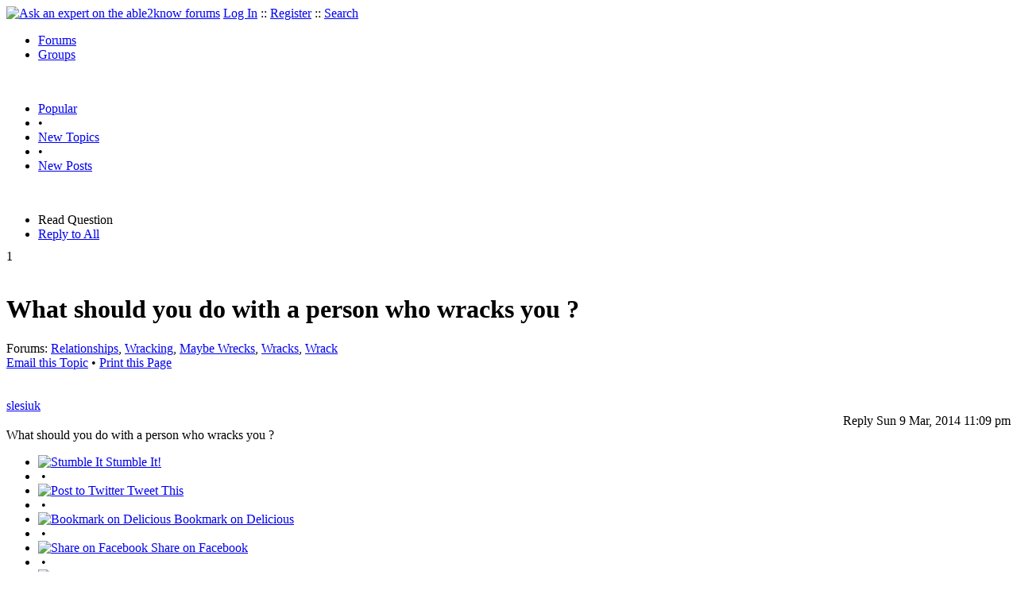

--- FILE ---
content_type: text/html
request_url: https://able2know.org/topic/237480-1
body_size: 4462
content:



<!DOCTYPE html PUBLIC "-//W3C//DTD XHTML 1.0 Strict//EN"
"https://www.w3.org/TR/xhtml1/DTD/xhtml1-strict.dtd">
<html xmlns="https://www.w3.org/1999/xhtml" xml:lang="en" lang="en">
<head>
<!-- GA4 -->
<!-- Google tag (gtag.js) -->

<script async src="https://www.googletagmanager.com/gtag/js?id=G-Q51F5M8FGC"></script>
<script>
  window.dataLayer = window.dataLayer || [];
  function gtag(){dataLayer.push(arguments);}
  gtag('js', new Date());

  gtag('config', 'G-Q51F5M8FGC');
</script>
 
	<meta http-equiv="Content-Type" content="text/html; charset=utf-8" />
	<meta name="robots" content="noarchive">
	<title>What should you do with a person who wracks you ?</title>
	<link type="text/css" rel="stylesheet" href="https://cdn2.able2know.org/css/v11/site.gz.css" />
		<meta name='keywords' content="relationships, wracking, maybe wrecks, wracks, wrack" />
<meta name='description' content="Question Tagged: Relationships Wracking Maybe Wrecks Wracks Wrack, Replies: 2" />
<script type="text/javascript" src="https://partner.googleadservices.com/gampad/google_service.js">
</script>
<script type="text/javascript">
  GS_googleAddAdSenseService("ca-pub-3092869023721312");
  GS_googleEnableAllServices();
</script>
<script type="text/javascript">
	GA_googleAddAttr("isGuest", "true");
	GA_googleAddAttr("tag", "relationships");
</script> 
<script type="text/javascript">
					GA_googleAddSlot("ca-pub-3092869023721312", "a2kTopicLinks");
	</script>
<script type="text/javascript">
  GA_googleFetchAds();
</script>
    
	
	<!-- legacy UA tag to be removed before July 1 2023 -->
	<script type="text/javascript">
	
  	var _gaq = _gaq || [];
  	_gaq.push(['_setAccount', 'UA-6419689-1']);
  	_gaq.push(['_setDomainName', '.able2know.org']);
  	_gaq.push(['_trackPageview']);
	
  	(function() {
    	var ga = document.createElement('script'); ga.type = 'text/javascript'; ga.async = true;
    	ga.src = ('https:' == document.location.protocol ? 'https://ssl' : 'http://www') + '.google-analytics.com/ga.js';
    	var s = document.getElementsByTagName('script')[0]; s.parentNode.insertBefore(ga, s);
  	})();
	</script>
	
</head>
<body>
	<div id="header">
		<div class="wrapper">
			<a name="top" id="top"></a><a href="https://able2know.org/" title="Ask an expert on the able2know forums"><img id="logo" src="https://cdn2.able2know.org/images/v5/logo.jpg" alt="Ask an expert on the able2know forums" width="150" height="50" /></a>			<span class="siteLinks"><a href="https://able2know.org/authenticate/login/" title="Log In">Log In</a> :: <a href="https://able2know.org/authenticate/register/" title="Register">Register</a> :: <a href="https://able2know.org/search/" title="Search">Search</a></span>
						<ul id="headerNav" class="inline">
				<li class="selected"><a href="https://able2know.org/forums/" title="Forums">Forums</a><span></span></li>
				<li><a href="https://groups.able2know.org/" title="Groups">Groups</a><span></span></li>
			</ul>
						<br style="clear:both;"/>
		</div>
	</div>
	<div id="subHeader"> 
		<div class="wrapper">
												<ul class="inline">
	<li><a href="https://able2know.org/popular/" title="Popular">Popular</a></li>
	<li>&#8226;</li>
		<li><a href="https://able2know.org/newtopics/" title="New Topics">New Topics</a></li>
	<li>&#8226;</li>
	<li><a href="https://able2know.org/newposts/" title="New Posts">New Posts</a></li>
</ul>										<div class="clear">&nbsp;</div>
		</div>
	</div>
	<div id="body">
		<div id="aboveContent">
			
		</div>

					<div class="wrapper" style="margin-bottom:-6px;">
						
	<ul class="tabStrip connectedTabs">
						<li class='selected'><span>Read Question</span></li>
						<li><a href="/reply/topic-237480" title="Reply to All" rel="nofollow">Reply to All</a></li>
		</ul>

			</div>
				<div class="wrapper mainWrapper">
						
				<div class="box gridItem">
		<div class="topicHeader item" id="topicHeader-5603387">
			<div class="popularityBadge">
				<span class="postScore">1</span>
				<div class="popularityVote">	
											<span class='thumbUp'>&nbsp;</span>
						
											<span class='thumbDown'>&nbsp;</span>
						
				</div>																	
			</div>
			<h1>What should you do with a person who wracks you ?</h1>
			<div class="topicMeta">
				Forums:
				<a href='https://able2know.org/forum/relationships/' title="Relationships Forum">Relationships</a>, <a href='https://able2know.org/forum/wracking/' title="Wracking Forum">Wracking</a>, <a href='https://able2know.org/forum/maybe_wrecks/' title="Maybe Wrecks Forum">Maybe Wrecks</a>, <a href='https://able2know.org/forum/wracks/' title="Wracks Forum">Wracks</a>, <a href='https://able2know.org/forum/wrack/' title="Wrack Forum">Wrack</a>
									<br/>
					<span><a class="dhtml" href="/cdn-cgi/l/email-protection#[base64]" title="Email this Topic">Email this Topic</a></span>
					<span>&#8226; <a class="dhtml" href="javascript:window.print();" title="Print this Page">Print this Page</a></span>
							</div>			
		</div>
		<div class="clear">&nbsp;</div>
	</div>
	<div class="clear">&nbsp;</div>
	<div class="topicList box">
		<input type="hidden" id="topicId" value="237480"/>
									<div id="post-5603387" class="firstPostWrapper">
					<div class="header">
																			<a class="user" href="https://able2know.org/user/slesiuk/" title="View Profile">slesiuk</a>
												
						<div style="height:1px;overflow:hidden;clear:both;">&nbsp;</div>
					</div>
					<div class="toolbar postWrapper" style="text-align:right;">
													<span class="buttons postReply" id="postReply-5603387" title="Reply">Reply</span>																		<span class="date smalltxt">
							Sun  9 Mar, 2014 11:09 pm
						</span>
						
					</div>
					
					<div id="post-5603387-body" class="expandedPostBody" style="clear:both;">
						What should you do with a person who wracks you ?
					</div>
				</div>
				<div id="shareTopic">
					<ul class="inline">
						<li><a href="https://www.stumbleupon.com/submit?url=https%3A%2F%2Fable2know.org%2Ftopic%2F237480-1&amp;title=What+should+you+do+with+a+person+who+wracks+you+%3F" class="dhtml" rel="external nofollow"><img src="https://cdn2.able2know.org/images/v5/icons/stumbleupon.gif" height="13" width="13" alt="Stumble It" /> Stumble It!</a></li>
						<li>&nbsp;&#8226;&nbsp;</li>
						<li><a href="https://twitter.com/home/?status=What+should+you+do+with+a+person+who+wracks+you+%3F+https%3A%2F%2Fable2know.org%2Ftopic%2F237480-1" class="dhtml" rel="external nofollow"><img src="https://cdn2.able2know.org/images/v5/icons/twitter.gif" height="13" width="13" alt="Post to Twitter" /> Tweet This</a></li>
						<li>&nbsp;&#8226;&nbsp;</li>
						<li><a href="https://delicious.com/save?v=5&amp;noui&amp;jump=close&amp;url=https%3A%2F%2Fable2know.org%2Ftopic%2F237480-1&amp;title=What+should+you+do+with+a+person+who+wracks+you+%3F" class="dhtml" rel="external nofollow"><img src="https://cdn2.able2know.org/images/v5/icons/delicious.gif" height="10" width="10" alt="Bookmark on Delicious" /> Bookmark on Delicious</a></li>
						<li>&nbsp;&#8226;&nbsp;</li>
						<li><a href="https://www.facebook.com/share.php?u=https%3A%2F%2Fable2know.org%2Ftopic%2F237480-1&amp;t=What+should+you+do+with+a+person+who+wracks+you+%3F" class="dhtml" rel="external nofollow"><img src="https://cdn2.able2know.org/images/v5/icons/facebook.gif" height="13" width="13" alt="Share on Facebook" /> Share on Facebook</a></li>
						<li>&nbsp;&#8226;&nbsp;</li>
						<li><a href="https://www.myspace.com/Modules/PostTo/Pages/?t=What+should+you+do+with+a+person+who+wracks+you+%3F&amp;u=https%3A%2F%2Fable2know.org%2Ftopic%2F237480-1&amp;l=2" class="dhtml" rel="external nofollow"><img src="https://cdn2.able2know.org/images/v5/icons/myspace.gif" height="13" width="13" alt="Share on MySpace!" /> Share on MySpace</a></li>
					</ul>
				</div>
				<div class="topicControls">
					<ul class="topicMenu ajaxTabs">
						<li id="topicTab_1" class="first selected">Topic Stats</li>
						<li id="topicTab_2" >Top Replies</li>
						<li id="topicTab_3">Link to this Topic</li>
					</ul>
					<div class="ajaxTabContent selected">
						<div>
							Type: Question &#8226; Score: 1 &#8226; Views: 939 &#8226; Replies: 2
													</div>
					</div>
					<div class="ajaxTabContent">
						<div class="replyBox">
															No top replies													</div>
					</div>
					<div class="ajaxTabContent">
						<div>
							<form id="urlForm" action="" onsubmit="return false;">
							<div>
							<p><label for="topicLink">Link</label></p>
							<input class="smalltxt softtxt" style="padding:2px;width:300px;" type="text" name="topicLink" id="topicLink" value="https://able2know.org/topic/237480-1" readonly="readonly" onclick="javascript:document.getElementById('topicLink').focus();document.getElementById('topicLink').select();" />
							</div>
							</form>
							 <form id="embedForm" action="" onsubmit="return false;">
							<div>
							<p><label for="topicEmbed">HTML</label></p>
							<input class="smalltxt softtxt" style="padding:2px;width:300px;" type="text" name="topicEmbed" id="topicEmbed" value="&lt;a href='https://able2know.org/topic/237480-1' title='What should you do with a person who wracks you ?'>&lt;b>What should you do with a person who wracks you ?&lt;/b>&lt;/a>" readonly="readonly" onclick="javascript:document.getElementById('topicEmbed').focus();document.getElementById('topicEmbed').select();" />
							</div>
							</form>
						</div>
					</div>
				</div>
				<div style="clear:both;">&nbsp;</div>
																			<div style="text-align:center;">
						<script data-cfasync="false" src="/cdn-cgi/scripts/5c5dd728/cloudflare-static/email-decode.min.js"></script><script type="text/javascript">
  							GA_googleFillSlot("a2kTopicLinks");
						</script>
					</div>
																																	<div id="post-5603402" class="postWrapper">
						<div class="header">
														
						<span class="user">Romeo Fabulini</span><br/>
													
							<div style="height:1px;overflow:hidden;clear:both;">&nbsp;</div>
						</div>
													<div class="toolbar" style="text-align:right;">
							<div class="postVotes postControls">						
																	<span class='thumbUp'>&nbsp;</span>
															
								<span class="postScore" style="float:left;">1</span>
																	<span class='thumbDown'>&nbsp;</span>
															</div>		
														
							<span class="buttons postReply" id="postReply-5603402" title="Reply">Reply</span>																								
						<span class="date smalltxt">
							Sun  9 Mar, 2014 11:48 pm
						</span>									
					</div>	

					<div id="post-5603402-body" class="expandedPostBody" style="clear:both;">
												What exactly does wrack mean? I looked in the dictionary and it seems to mean somebody who ruins or damages you, is that right?<br />
If so, my advice would be to wrack &#039;em back, or as Al Capone said-<br />
<i>&quot;If somebody messes wid me, I&#039;m a-gonna mess wid him!&quot;</i><br />

											</div>
					<div class="replyBox" id="replybox-5603402">
														<span style="float:left;">0 Replies</span>
																		<div style="height:1px;overflow:hidden;clear:both;">&nbsp;</div>
					</div>
				</div>
																<a name="lastPost" id="lastPost"></a>									<div id="post-5603403" class="postWrapper">
						<div class="header">
														
						<span class="user">vivianzhou</span><br/>
													
							<div style="height:1px;overflow:hidden;clear:both;">&nbsp;</div>
						</div>
													<div class="toolbar" style="text-align:right;">
							<div class="postVotes postControls">						
																	<span class='thumbUp'>&nbsp;</span>
															
								<span class="postScore" style="float:left;">2</span>
																	<span class='thumbDown'>&nbsp;</span>
															</div>		
														
							<span class="buttons postReply" id="postReply-5603403" title="Reply">Reply</span>																								
						<span class="date smalltxt">
							Sun  9 Mar, 2014 11:48 pm
						</span>									
					</div>	

					<div id="post-5603403-body" class="expandedPostBody" style="clear:both;">
													<div>@slesiuk,<br /></div>
												It depend how he or she wracks you 
											</div>
					<div class="replyBox" id="replybox-5603403">
														<span style="float:left;">0 Replies</span>
																		<div style="height:1px;overflow:hidden;clear:both;">&nbsp;</div>
					</div>
				</div>
											<div style="height:1px;overflow:hidden;clear:both;">&nbsp;</div>
	</div>
	<br />
<h3>Related Topics</h3>
<div class="box">
							<div class="item" style="padding:3px; border-bottom:1px dotted #bbb;">
				<a href="https://able2know.org/topic/120974-1"><b>A good cry on the train</b></a>	- <span class="softtxt">Discussion by Joe Nation</span>
			</div>
										<div class="item" style="padding:3px; border-bottom:1px dotted #bbb;">
				<a href="https://able2know.org/topic/335922-1"><b>Wife not trusting, and wants all my passwords</b></a>	- <span class="softtxt">Question by Pvtp</span>
			</div>
										<div class="item" style="padding:3px; border-bottom:1px dotted #bbb;">
				<a href="https://able2know.org/topic/323110-1"><b>Why is he on this site? Am i over reacting?</b></a>	- <span class="softtxt">Question by Mwonders16</span>
			</div>
										<div class="item" style="padding:3px; border-bottom:1px dotted #bbb;">
				<a href="https://able2know.org/topic/310173-1"><b>I want to run away. I can&#039;t do this anymore. Help?</b></a>	- <span class="softtxt">Question by unknownpersonuser</span>
			</div>
										<div class="item" style="padding:3px; border-bottom:1px dotted #bbb;">
				<a href="https://able2know.org/topic/302900-1"><b>Please help, should I call CPS??</b></a>	- <span class="softtxt">Question by butterflyring</span>
			</div>
										<div class="item" style="padding:3px; border-bottom:1px dotted #bbb;">
				<a href="https://able2know.org/topic/288878-1"><b>stuck in a tough position with this girl and no idea what to do</b></a>	- <span class="softtxt">Question by mhen1111</span>
			</div>
										<div class="item" style="padding:3px; border-bottom:1px dotted #bbb;">
				<a href="https://able2know.org/topic/281880-1"><b>I Don&#039;t Know What To Do or Think Anymore</b></a>	- <span class="softtxt">Question by RunningInPlace</span>
			</div>
										<div class="item" style="padding:3px; border-bottom:1px dotted #bbb;">
				<a href="https://able2know.org/topic/281455-1"><b>First time sex, some really quick questions</b></a>	- <span class="softtxt">Question by van1van</span>
			</div>
										<div class="item" style="padding:3px; border-bottom:1px dotted #bbb;">
				<a href="https://able2know.org/topic/275267-1"><b>Flirting? I Say Yes...</b></a>	- <span class="softtxt">Question by LST1969</span>
			</div>
										<div class="item" style="padding:3px; border-bottom:1px dotted #bbb;">
				<a href="https://able2know.org/topic/266485-1"><b>My wife constantly makes the same point.</b></a>	- <span class="softtxt">Question by alwayscloudy</span>
			</div>
										<div class="item" style="padding:3px; border-bottom:1px dotted #bbb;">
				<a href="https://able2know.org/topic/263214-1"><b>Cellphone number</b></a>	- <span class="softtxt">Question by Smiley12</span>
			</div>
				</div>

			<div class="clear">&nbsp;</div>

							<div class="bread">
					<div class="box">
						<ol class="inline">
																								<li><a href='https://able2know.org/'><strong>Forums</strong></a></li>
																																<li>&raquo; <strong>What should you do with a person who wracks you ?</strong></li>
																					</ol>
					</div>
				</div>
					</div>
					<div class="wrapper reverse">
						
	<ul class="tabStrip connectedTabs">
						<li class='selected'><span>Read Question</span></li>
						<li><a href="/reply/topic-237480" title="Reply to All" rel="nofollow">Reply to All</a></li>
		</ul>

			</div>
			</div>

	<div id="footer">
		<div class="wrapper">
			<div class="line">
				<div class="unit size1of3">
					<h3>Quick Links</h3>
					<ul class="box listBullet">
						<li><a href="/post/ask/" title="Ask a Question">Ask a Question</a></li>
						<li><a href="/post/discuss/" title="Start a Discussion">Start a Discussion</a></li>
						<li><a href="https://able2know.org/search/" title="Search">Search</a></li>
						<li><a href="https://able2know.org/chat/" title="Chat">Chat</a></li>
											</ul>
				</div>
				<div class="unit size1of3">
									<h3>My Account</h3>
					<ul class="box listBullet">
						<li><a href="https://able2know.org/account/" title="My Account">My Account</a></li>
						<li><a href="https://able2know.org/account/profile/" title="My Profile">My Profile</a></li>
						<li><a href="https://able2know.org/account/preferences/" title="My Preferences">My Preferences</a></li>
						<li><a href="https://able2know.org/account/ignoredUsers/" title="My Ignored Users">My Ignored Users</a></li>
						<li><a href="https://able2know.org/account/subscribedTopics/" title="My Email Updates">My Email Updates</a></li>
					</ul>
								</div>
				<div class="unit size1of3 lastUnit">
					<h3>able2know</h3>
					<ul class="box listBullet">
						<li><a href="https://able2know.org/rules/" title="Rules">Rules</a></li>
						<li><a href="https://blog.able2know.org/" title="Blog">Blog</a></li>
						<li><a href="https://www.twitter.com/able2know" rel="external">Twitter</a></li>
						<li><a href="https://www.facebook.com/able2know" rel="external">Facebook</a></li>
						<li><a href="https://able2know.org/contact/" title="Contact Us">Contact Us</a></li>
					</ul>
				</div>
			</div>		</div>
	</div>
	<div id="subFooter">
		<div class="wrapper">
			<span>Copyright &copy; 2025 <a href="https://www.madlab.com/" title="MadLab, LLC" rel="external">MadLab, LLC</a> :: <a href="https://able2know.org/about/tos/" title="Terms of Service">Terms of Service</a> :: <a href="https://able2know.org/about/privacy/" title="Privacy Policy">Privacy Policy</a> :: Page generated in 0.03 seconds on 11/11/2025 at  06:53:14</span>
		</div>
	</div>
	<a href="#top" id="toplink" class="dhtml">&#9650;</a>
	<a href="#bottom" id="bottomlink" class="dhtml">&#9660;</a>
	<a name="bottom" id="bottom"></a>
	<script type="text/javascript" src="https://cdn2.able2know.org/js/v10/master.guests.gz.js"></script>			
	
	<script type="text/javascript">
		topicPage.init();		
	
		tabStrip.init($C('topicControls')[0]);
	</script>


	
		
</body>

</html>